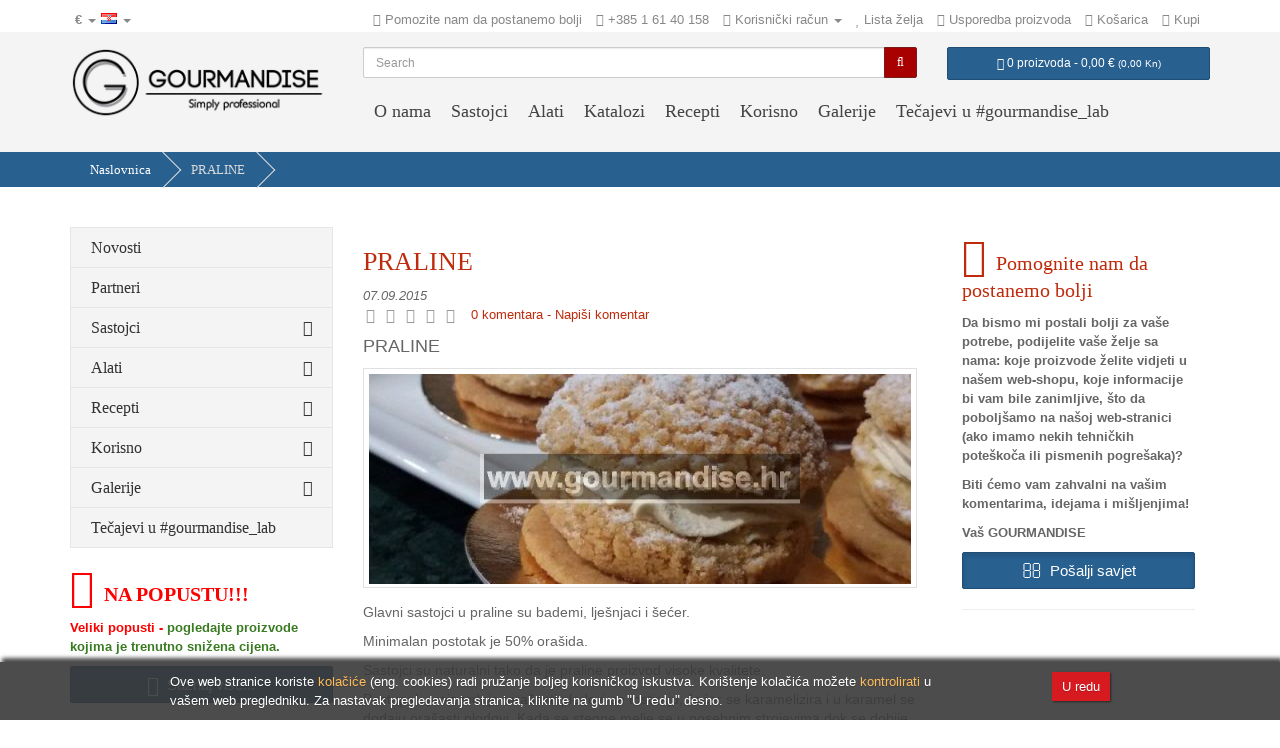

--- FILE ---
content_type: text/html; charset=utf-8
request_url: https://www.gourmandise.hr/259-praline
body_size: 9633
content:
<!DOCTYPE html>
<!--[if IE]><![endif]-->
<!--[if IE 8 ]><html dir="ltr" lang="hr" class="ie8"><![endif]-->
<!--[if IE 9 ]><html dir="ltr" lang="hr" class="ie9"><![endif]-->
<!--[if (gt IE 9)|!(IE)]><!-->
<html dir="ltr" lang="hr">
<!--<![endif]-->
<head>
<meta charset="utf-8">
<meta name="viewport" content="width=device-width, initial-scale=1"> 
<title>Praline</title>
<base href="https://www.gourmandise.hr/">
<meta name="description" content="PRALINE">
<link href="https://www.gourmandise.hr/259-praline" rel="canonical">
<link href="catalog/view/theme/gourmandise/stylesheet/style-p-v-43.css" rel="stylesheet">
<!--[if lt IE 9]>
<script src="catalog/view/javascript/html5shiv/html5shiv.min.js"></script>
<script src="catalog/view/javascript/html5shiv/html5shiv-printshiv.min.js"></script>
<script src="catalog/view/javascript/html5shiv/respond.min.js"></script> 
<![endif]-->
<!--[if IE 8]>
<style>
img{max-width: none !important;} </style>
<![endif]-->
<!--[if IEMobile]> <meta http-equiv="cleartype" content="on"> <![endif]--> 
<link rel="icon" href="https://www.gourmandise.hr/image/catalog/system/icons/icon.png">
<link rel="shortcut icon" href="image/catalog/system/icons/favicon.ico" type="image/x-icon">
<link rel="apple-touch-icon" href="image/catalog/system/icons/touch-icon.png">
<link rel="apple-touch-icon" href="image/catalog/system/icons/touch-icon-57x57.png" sizes="57x57">
<link rel="apple-touch-icon" href="image/catalog/system/icons/touch-icon-72x72.png" sizes="72x72">
<link rel="apple-touch-icon" href="image/catalog/system/icons/touch-icon-114x114.png" sizes="114x114">
<link rel="apple-touch-icon" href="image/catalog/system/icons/touch-icon-144x144.png" sizes="144x144"> 
<style>
div.form-group.fax{display: none}
</style>
</head>
<body class="product-product id-259">
<div id="fb-root"></div> 
<div id="wraper"> 
<nav id="top">
<div class="container">
<div class="nav pull-left top-links">
<form action="https://www.gourmandise.hr/index.php?route=common/currency/currency" method="post" enctype="multipart/form-data" id="currency">
<ul class="list-inline">
<li class="dropdown"><a href="" title="Euro" class="dropdown-toggle" data-toggle="dropdown">
<strong>€</strong>
<span class="hidden-xs hidden-sm hidden-md"></span> <span class="caret"></span></a> 
<ul class="dropdown-menu dropdown-menu-left">
<li><a href="EUR" rel="nofollow">
<strong>€</strong> Euro</a></li>
<li><a href="USD" rel="nofollow">
<strong>$</strong> US Dollar</a></li>
</ul>
</li> 
</ul>
<input type="hidden" name="code" value="" />
<input type="hidden" name="redirect" value="https://www.gourmandise.hr/259-praline" />
</form>
</div>
<div class="nav pull-left top-links">
<form action="https://www.gourmandise.hr/index.php?route=common/language/language" method="post" enctype="multipart/form-data" id="language">
<ul class="list-inline">
<li class="dropdown">
<a href="" title="Hrvatski" class="dropdown-toggle" data-toggle="dropdown"> 
<span class="lang-flag flag-hr">hr</span> <span class="caret"></span>
</a>
<ul class="dropdown-menu dropdown-menu-left">
<li><a href="hr" rel="nofollow"> 
<span class="lang-flag flag-hr" title="Hrvatski">hr</span> 
Hrvatski </a>
</li>
<li><a href="en" rel="nofollow"> 
<span class="lang-flag flag-en" title="English">en</span> 
English </a>
</li>
</ul>
</li> 
</ul>
<input type="hidden" name="code" value="" />
<input type="hidden" name="redirect" value="https://www.gourmandise.hr/259-praline" />
</form>
</div>
<div class="nav pull-right top-links">
<ul class="list-inline">
<li class="hidden-xs">
<a href="https://www.gourmandise.hr/index.php?route=information/inquiry" title="Pomozite nam da postanemo bolji">
<span class="fa fa-life-ring"></span>
<span class="hidden-xs hidden-sm hidden-md">
Pomozite nam da postanemo bolji </span>
</a>
</li>
<li>
<a href="https://www.gourmandise.hr/index.php?route=information/contact" title="Kontakt">
<span class="fa fa-phone"></span>
<span class="hidden-xs hidden-sm hidden-md">
+385 1 61 40 158 </span>
</a> 
</li> 
<li class="dropdown">
<a href="" title="Korisnički račun" class="dropdown-toggle" data-toggle="dropdown">
<span class="fa fa-user"></span> 
<span class="hidden-xs hidden-sm hidden-md">Korisnički račun</span> <span class="caret"></span>
</a>
<ul class="dropdown-menu dropdown-menu-left lefttoright">
<li><a href="https://www.gourmandise.hr/index.php?route=account/register">Registracija</a></li>
<li><a href="https://www.gourmandise.hr/index.php?route=account/login">Login</a></li>
<li><a href="https://www.gourmandise.hr/index.php?route=account/forgotten">Zaboravljena lozinka</a></li>
</ul>
</li>
<li><a href="https://www.gourmandise.hr/index.php?route=account/wishlist" title="Lista želja">
<span class="fa fa-heart"></span> <span class="hidden-xs hidden-sm hidden-md" id="wishlist-total">Lista želja</span></a></li>
<li><a href="https://www.gourmandise.hr/index.php?route=product/compare" title="Usporedba proizvoda">
<span class="fa fa-exchange"></span> <span class="hidden-xs hidden-sm hidden-md" id="compare-total">Usporedba proizvoda</span></a></li>
<li><a href="https://www.gourmandise.hr/index.php?route=checkout/cart" title="Košarica">
<span class="fa fa-shopping-cart"></span> <span class="hidden-xs hidden-sm hidden-md">Košarica</span></a></li>
<li><a href="https://www.gourmandise.hr/index.php?route=checkout/checkout" title="Kupi">
<span class="fa fa-share"></span> <span class="hidden-xs hidden-sm hidden-md">Kupi</span></a></li>
</ul>
</div>
</div>
</nav>
<header id="header">
<div class="container">
<div class="row">
<div class="col-sm-3 hidden-xs">
<div id="logo">
<a href="https://www.gourmandise.hr/index.php?route=common/home#top">
<img class="img-responsive" 
src="https://www.gourmandise.hr/image/catalog/system/logo/gourmandise-logo2-275.png" 
title="GOURMANDISE" 
alt="Logo GOURMANDISE" 
/>
</a>
</div>
</div>
<div class="col-sm-9">
<div class="row">
<div class="col-sm-8">
<div id="search" class="input-group">
<input type="text" name="search" value="" placeholder="Search" class="form-control" />
<span class="input-group-btn">
<button type="button" class="btn btn-danger"><span class="fa fa-search"></span></button>
</span>
</div>
</div> 
<div class="col-sm-4">
<div id="cart" class="btn-group btn-block">
<button type="button" 
data-toggle="dropdown" 
data-loading-text="Povezivanje..." 
class="btn btn-primary btn-block dropdown-toggle">
<span class="fa fa-shopping-cart"></span> 
<span id="cart-total">0 proizvoda - 0,00 € <small>(<span class=''>0,00 Kn</span>)</small></span>
</button>
<ul class="dropdown-menu pull-right">
<li style="text-align: center;">
<p><span class="fa fa-shopping-cart fa-3x"></span></p>
<p>Vaša košarica je prazna!</p> 
</li>
</ul>
</div>
</div>
</div>
<div class="row">
<div class="col-sm-12">
<nav id="menu" class="navbar">
<div class="navbar-header">
<span id="category" class="visible-xs"><a href="https://www.gourmandise.hr/index.php?route=common/home#top">GOURMANDISE</a></span>
<button type="button" class="btn btn-navbar navbar-toggle" data-toggle="collapse" data-target=".navbar-ex1-collapse"><span class="fa fa-bars"></span></button>
</div>
<div class="collapse navbar-collapse navbar-ex1-collapse">
<ul class="nav navbar-nav">
<li class="dropdown">
<a href="https://www.gourmandise.hr/o-nama" class="dropdown-toggle" data-toggle="dropdown">O nama</a>
<ul class="dropdown-menu multi-level"> <li class="visible-xs"><a href="https://www.gourmandise.hr/o-nama">O nama</a></li> <li><a href="https://www.gourmandise.hr/novosti">Novosti</a></li>
<li><a href="https://www.gourmandise.hr/zasto-mi">Zašto mi</a></li>
<li><a href="https://www.gourmandise.hr/nasi-partneri">Partneri</a></li>
<li><a href="https://www.gourmandise.hr/gdje-kupovati">Kako kupovati i kako platiti</a></li>
<li><a href="https://www.gourmandise.hr/index.php?route=information/contact">Kontakt</a></li>
</ul>
</li>
<li class="dropdown">
<a href="https://www.gourmandise.hr/sastojci" class="dropdown-toggle" data-toggle="dropdown">Sastojci</a>
<ul class="dropdown-menu multi-level"> <li class="visible-xs"><a href="https://www.gourmandise.hr/sastojci">Sastojci - sve</a></li> <li><a href="https://www.gourmandise.hr/sastojci/praline">PRALINE I PASTE</a></li>
<li><a href="https://www.gourmandise.hr/sastojci/c5-cokolada-i-kakao-proizvodi">ČOKOLADA I KAKAO PROIZVODI</a></li>
<li><a href="https://www.gourmandise.hr/sastojci/prirodni-ekstrakti-i-arome">PRIRODNI EKSTRAKTI I AROME</a></li>
<li><a href="https://www.gourmandise.hr/sastojci/laboratorijski-proizvodi">LABORATORIJSKI PROIZVODI</a></li>
<li><a href="https://www.gourmandise.hr/sastojci/bademi-i-drugi-sastojci">ORAŠASTI PROIZVODI</a></li>
<li><a href="https://www.gourmandise.hr/sastojci/voce">VOĆE I VOĆNI PROIZVODI</a></li>
<li><a href="https://www.gourmandise.hr/sastojci/fondants-i-glazure">FONDANTS I GLAZURE</a></li>
<li><a href="https://www.gourmandise.hr/sastojci/seceri">KARAMELA</a></li>
<li><a href="https://www.gourmandise.hr/sastojci/dekor">DEKORIRANJE</a></li>
<li><a href="https://www.gourmandise.hr/sastojci/bojila">BOJILA</a></li>
<li><a href="https://www.gourmandise.hr/sastojci/c46-ostalo">OSTALO</a></li>
<li><a href="https://www.gourmandise.hr/sastojci/core">Sastojci - ostalo</a></li>
</ul>
</li>
<li class="dropdown">
<a href="https://www.gourmandise.hr/alati" class="dropdown-toggle" data-toggle="dropdown">Alati</a>
<ul class="dropdown-menu multi-level"> <li class="visible-xs"><a href="https://www.gourmandise.hr/alati">Alati - sve</a></li> <li><a href="https://www.gourmandise.hr/alati/c79-bozic">BOŽIĆ</a></li>
<li class="dropdown-submenu"> 
<a tabindex="-1" href="https://www.gourmandise.hr/alati/kalupi" class="dropdown-toggle" data-toggle="dropdown">KALUPI</a>
<ul class="dropdown-menu">
<li><a tabindex="-1" href="https://www.gourmandise.hr/alati/kalupi/polikarbonatni-kalupi">POLIKARBONATNI KALUPI</a></li>
<li><a tabindex="-1" href="https://www.gourmandise.hr/alati/kalupi/c70-ostalo">OSTALO</a></li>
<li><a tabindex="-1" href="https://www.gourmandise.hr/alati/kalupi/c20-silikonski-kalupi">SILIKONSKI KALUPI</a></li>
<li><a tabindex="-1" href="https://www.gourmandise.hr/alati/kalupi/core">KALUPI - ostalo</a></li>
</ul>
</li>
<li class="dropdown-submenu"> 
<a tabindex="-1" href="https://www.gourmandise.hr/alati/nastavci-za-slasticarske-vrecice" class="dropdown-toggle" data-toggle="dropdown">NASTAVCI ZA SLASTIČARSKE VREĆICE I REZAČI</a>
<ul class="dropdown-menu">
<li><a tabindex="-1" href="https://www.gourmandise.hr/alati/nastavci-za-slasticarske-vrecice/c74-nastavci-za-slasticarske-vrecice">NASTAVCI ZA SLASTIČARSKE VREĆICE</a></li>
<li><a tabindex="-1" href="https://www.gourmandise.hr/alati/nastavci-za-slasticarske-vrecice/rezaci">REZAČI</a></li>
<li><a tabindex="-1" href="https://www.gourmandise.hr/alati/nastavci-za-slasticarske-vrecice/core">NASTAVCI ZA SLASTIČARSKE VREĆICE I REZAČI - ostalo</a></li>
</ul>
</li>
<li><a href="https://www.gourmandise.hr/alati/nozevi">NOŽEVI</a></li>
<li class="dropdown-submenu"> 
<a tabindex="-1" href="https://www.gourmandise.hr/alati/obruci-okviri" class="dropdown-toggle" data-toggle="dropdown">OBRUČI / OKVIRI</a>
<ul class="dropdown-menu">
<li><a tabindex="-1" href="https://www.gourmandise.hr/alati/obruci-okviri/tarte-pite">TARTE (PITE)</a></li>
<li><a tabindex="-1" href="https://www.gourmandise.hr/alati/obruci-okviri/torte-mousse-entremets">TORTE / MOUSSE / ENTREMETS</a></li>
<li><a tabindex="-1" href="https://www.gourmandise.hr/alati/obruci-okviri/core">OBRUČI / OKVIRI - ostalo</a></li>
</ul>
</li>
<li class="dropdown-submenu"> 
<a tabindex="-1" href="https://www.gourmandise.hr/alati/pekarske-plehovi" class="dropdown-toggle" data-toggle="dropdown">PEKARSKI PLEHOVI I REŠETKE</a>
<ul class="dropdown-menu">
<li><a tabindex="-1" href="https://www.gourmandise.hr/alati/pekarske-plehovi/c60-pekarske-plehovi">PEKARSKI PLEHOVI</a></li>
<li><a tabindex="-1" href="https://www.gourmandise.hr/alati/pekarske-plehovi/resetke">REŠETKE</a></li>
</ul>
</li>
<li><a href="https://www.gourmandise.hr/alati/pjenjace">PJENJAČE</a></li>
<li><a href="https://www.gourmandise.hr/alati/slasticarske-vrecice">SLASTIČARSKE VREĆICE</a></li>
<li><a href="https://www.gourmandise.hr/alati/sve-za-makarons">SVE ZA MAKARONS</a></li>
<li><a href="https://www.gourmandise.hr/alati/sve-za-rad-s-cokoladon">SVE ZA RAD S ČOKOLADOM</a></li>
<li><a href="https://www.gourmandise.hr/alati/sve-za-sladoled">SVE ZA SLADOLED</a></li>
<li><a href="https://www.gourmandise.hr/alati/tave">TAVE</a></li>
<li><a href="https://www.gourmandise.hr/alati/zdjele-za-mjesanje">ZDJELE ZA MJEŠANJE</a></li>
<li><a href="https://www.gourmandise.hr/alati/dekoriranje-torti">DEKORIRANJE TORTI</a></li>
<li><a href="https://www.gourmandise.hr/alati/silikonske-podloge">SILIKONSKE PODLOGE</a></li>
<li><a href="https://www.gourmandise.hr/alati/potrosni-materijali">POTROŠNI MATERIJALI</a></li>
<li><a href="https://www.gourmandise.hr/alati/termometri">TERMOMETRI</a></li>
<li><a href="https://www.gourmandise.hr/alati/spatule">ŠPATULE</a></li>
<li><a href="https://www.gourmandise.hr/alati/ostalo">OSTALO</a></li>
<li><a href="https://www.gourmandise.hr/alati/core">Alati - ostalo</a></li>
</ul>
</li>
<li><a href="https://www.gourmandise.hr/i18-katalozi">Katalozi</a></li>
<li class="dropdown">
<a href="https://www.gourmandise.hr/recepti" class="dropdown-toggle" data-toggle="dropdown">Recepti</a>
<ul class="dropdown-menu multi-level"> <li class="visible-xs"><a href="https://www.gourmandise.hr/recepti">Recepti - sve</a></li> <li><a href="https://www.gourmandise.hr/recepti/cheesecake-ovi">Cheesecake-ovi</a></li>
<li><a href="https://www.gourmandise.hr/recepti/deserti-u-casama">Deserti u čašama</a></li>
<li><a href="https://www.gourmandise.hr/recepti/keksi">Keksi</a></li>
<li><a href="https://www.gourmandise.hr/recepti/buches">Bûches</a></li>
<li><a href="https://www.gourmandise.hr/recepti/confiserie-amp-chocolaterie">Confiserie &amp; chocolaterie</a></li>
<li><a href="https://www.gourmandise.hr/recepti/eclairs-and-choux">Eclairs and choux</a></li>
<li><a href="https://www.gourmandise.hr/recepti/entremets">Entremets / torte</a></li>
<li><a href="https://www.gourmandise.hr/recepti/decor">DECOR</a></li>
<li><a href="https://www.gourmandise.hr/recepti/sladoledi">Sladoledi</a></li>
<li><a href="https://www.gourmandise.hr/recepti/recept-makarons">Makarons</a></li>
<li><a href="https://www.gourmandise.hr/recepti/bozic">Božić</a></li>
<li><a href="https://www.gourmandise.hr/recepti/petits-fours">Petits fours</a></li>
<li><a href="https://www.gourmandise.hr/recepti/mali-kolaci">Mali kolači</a></li>
<li><a href="https://www.gourmandise.hr/recepti/tartovi">Tartovi</a></li>
<li><a href="https://www.gourmandise.hr/recepti/core">Recepti - ostalo</a></li>
</ul>
</li>
<li class="dropdown">
<a href="https://www.gourmandise.hr/korisno" class="dropdown-toggle" data-toggle="dropdown">Korisno</a>
<ul class="dropdown-menu multi-level"> <li class="visible-xs"><a href="https://www.gourmandise.hr/korisno">Korisno - sve</a></li> <li><a href="https://www.gourmandise.hr/korisno/arome-i-ekstrakti">Arome i ekstrakti</a></li>
<li><a href="https://www.gourmandise.hr/korisno/cokolada-i-kakao-proizvodi">ČOKOLADA I KAKAO PROIZVODI</a></li>
<li><a href="https://www.gourmandise.hr/korisno/c42-seceri">SAVJETI</a></li>
<li><a href="https://www.gourmandise.hr/korisno/c62-ostalo">Ostalo</a></li>
</ul>
</li>
<li class="dropdown">
<a href="https://www.gourmandise.hr/galerije" class="dropdown-toggle" data-toggle="dropdown">Galerije</a>
<ul class="dropdown-menu multi-level"> <li class="visible-xs"><a href="https://www.gourmandise.hr/galerije">Galerije - sve</a></li> <li><a href="https://www.gourmandise.hr/galerije/fotografije">Fotografije</a></li>
<li><a href="https://www.gourmandise.hr/galerije/video">Video</a></li>
</ul>
</li>
<li><a href="https://www.gourmandise.hr/gourmandise-lab">Tečajevi u #gourmandise_lab</a></li>
</ul>
</div>
</nav>
</div>
</div>
</div>
</div>
</div>
</header>
<div class="putanja">
<div class="container">
<ul class="breadcrumb">
<li><a href="https://www.gourmandise.hr/index.php?route=common/home#top">Naslovnica</a></li><li>PRALINE</li> </ul>
</div>
</div>
<div class="container container-main container-blog">
<div class="row">
<div id="column-left" class="col-sm-3 hidden-xs">
<div class="mod-category">
<div class="list-group">
<a href="https://www.gourmandise.hr/novosti" class="list-group-item " title="Novosti" >
<div style="display: table; width: 100%;">
<div style="display: table-cell; width: 65%; vertical-align: middle; text-align: left; padding-left: 0; ">
Novosti </div>
<div style="display: table-cell; width: 5%; vertical-align: middle; text-align: left;">
&nbsp; </div> 
</div>
</a>
<a href="https://www.gourmandise.hr/nasi-partneri" class="list-group-item " title="Partneri" >
<div style="display: table; width: 100%;">
<div style="display: table-cell; width: 65%; vertical-align: middle; text-align: left; padding-left: 0; ">
Partneri </div>
<div style="display: table-cell; width: 5%; vertical-align: middle; text-align: left;">
&nbsp; </div> 
</div>
</a>
<a href="https://www.gourmandise.hr/sastojci" class="list-group-item " title="Sastojci" >
<div style="display: table; width: 100%;">
<div style="display: table-cell; width: 65%; vertical-align: middle; text-align: left; padding-left: 0; ">
Sastojci </div>
<div style="display: table-cell; width: 5%; vertical-align: middle; text-align: left;">
<span class="fa fa-caret-right"></span> </div> 
</div>
</a>
<a href="https://www.gourmandise.hr/alati" class="list-group-item " title="Alati" >
<div style="display: table; width: 100%;">
<div style="display: table-cell; width: 65%; vertical-align: middle; text-align: left; padding-left: 0; ">
Alati </div>
<div style="display: table-cell; width: 5%; vertical-align: middle; text-align: left;">
<span class="fa fa-caret-right"></span> </div> 
</div>
</a>
<a href="https://www.gourmandise.hr/recepti" class="list-group-item " title="Recepti" >
<div style="display: table; width: 100%;">
<div style="display: table-cell; width: 65%; vertical-align: middle; text-align: left; padding-left: 0; ">
Recepti </div>
<div style="display: table-cell; width: 5%; vertical-align: middle; text-align: left;">
<span class="fa fa-caret-right"></span> </div> 
</div>
</a>
<a href="https://www.gourmandise.hr/korisno" class="list-group-item " title="Korisno" >
<div style="display: table; width: 100%;">
<div style="display: table-cell; width: 65%; vertical-align: middle; text-align: left; padding-left: 0; ">
Korisno </div>
<div style="display: table-cell; width: 5%; vertical-align: middle; text-align: left;">
<span class="fa fa-caret-right"></span> </div> 
</div>
</a>
<a href="https://www.gourmandise.hr/galerije" class="list-group-item " title="Galerije" >
<div style="display: table; width: 100%;">
<div style="display: table-cell; width: 65%; vertical-align: middle; text-align: left; padding-left: 0; ">
Galerije </div>
<div style="display: table-cell; width: 5%; vertical-align: middle; text-align: left;">
<span class="fa fa-caret-right"></span> </div> 
</div>
</a>
<a href="https://www.gourmandise.hr/gourmandise-lab" class="list-group-item " title="Tečajevi u #gourmandise_lab" >
<div style="display: table; width: 100%;">
<div style="display: table-cell; width: 65%; vertical-align: middle; text-align: left; padding-left: 0; ">
Tečajevi u #gourmandise_lab </div>
<div style="display: table-cell; width: 5%; vertical-align: middle; text-align: left;">
&nbsp; </div> 
</div>
</a>
</div>
</div>
<div>
<h2 class="plavo" style="line-height: 1;"><span class="fa fa-tags fa-2x" style="color: rgb(255, 0, 0);"></span><font color="#ff0000">&nbsp; <strong>NA POPUSTU</strong></font><strong style="color: rgb(255, 0, 0); font-family: inherit;">!!!</strong></h2><p><strong style=""><font color="#ff0000">Veliki popusti - </font><font color="#397b21">pogledajte proizvode kojima je trenutno snižena cijena.</font></strong></p><p><a href="https://www.gourmandise.hr/index.php?route=product/special" class="btn btn-primary btn-lg btn-block active" role="button" title="Pogledaj proizvode na akciji"> <span class="fa fa-tags fa-lg"></span>&nbsp; Saznaj više...</a></p><hr></div>
<div>
<h2 class="plavo"><span class="fa fa-gift fa-2x"></span>&nbsp; Poklon bon</h2><p><span style="font-size: 18px;">Želite razveseliti nekoga, a niste sigurni što mu pokloniti ??!</span></p><p><span style="font-size: 21px;"><a href="https://www.gourmandise.hr/index.php?route=account/voucher" title="Kupi poklon bon">Kupite mu poklon-bon !</a></span></p><p>Poklon bon idealan je način darivanja, bez obzira radi li se o privatnoj ili poslovnoj prilici.</p><p>Poklon bon će obradovati svakoga i <strong>uvijek će biti iskorišten</strong>.</p> <p>Poklon bon predstavlja savršen poklon kada niste sigurni koja je najbolja vrsta poklona za osobu kojoj kupujete ili joj želite dati<strong> punu mogućnost izbora</strong>. </p><p><a href="https://www.gourmandise.hr/index.php?route=account/voucher" class="btn btn-primary btn-lg btn-block active" role="button" title="Kupi poklon bon"> <span class="fa fa-gift fa-lg"></span>&nbsp; Kupi poklon bon!</a></p><p></p><hr></div>
</div>
<div id="content" class="col-sm-9">
<div id="content-top">
</div>
<div class="row">
<div class="col-sm-8">
<div class="page-header">
<h1>PRALINE</h1>
<p class="blog-meta">
07.09.2015 </p>
<div class="rating clearfix"></div>
<div class="rating clearfix">
<div class="social-buttons pull-right">
<div class="fb-like"
data-href="https://www.gourmandise.hr/259-praline"
data-layout="button_count"
data-action="like"
data-show-faces="false"
data-share="true"></div>
</div>
<p>
<span class="pull-left">
<span class="fa fa-stack"><span class="fa fa-star-o fa-stack-1x"></span></span>
<span class="fa fa-stack"><span class="fa fa-star-o fa-stack-1x"></span></span>
<span class="fa fa-stack"><span class="fa fa-star-o fa-stack-1x"></span></span>
<span class="fa fa-stack"><span class="fa fa-star-o fa-stack-1x"></span></span>
<span class="fa fa-stack"><span class="fa fa-star-o fa-stack-1x"></span></span>
&nbsp;
<a href="/259-praline#blog-review">0 komentara - Napiši komentar</a>
</span>
&nbsp;
</p>
</div>
<p class="lead">PRALINE</p>
</div>
<div class="img-intro-none">
<div id="img-intro-wrapper">
<a class="zoom-image" href="https://www.gourmandise.hr/image/cache/catalog/proizvodi/dgf/20141223_175316-0-800x600.jpg" title="Galerija: PRALINE">
<img id="blog-image"
src="https://www.gourmandise.hr/image/cache/catalog/proizvodi/dgf/20141223_175316-0-500x375.jpg"
data-src="https://www.gourmandise.hr/image/cache/catalog/proizvodi/dgf/20141223_175316-0-800x600.jpg"
title="PRALINE"
alt="PRALINE"
/>
</a>
</div>
</div>
<div class="blog-text">
<p>Glavni sastojci u praline su bademi, lješnjaci i šećer.</p> <p>Minimalan postotak je 50% orašida.</p> <p>Sastojci su naturalni tako da je praline proizvod visoke kvalitete.</p> <p>Postupak proizvodnje: orašasti plodovi se tostiraju, šećer se karamelizira i u karamel se dodaju orašasti plodovi. Kada se stegne melje se u posebnim strojevima dok se dobije kremasta pasta. Kod izrade praline kod kuće blender najčešće strada jer nema dovoljnu jačinu za razliku od velikih aparata.</p> <p>Koristi se u pripremi torti, mousseva, krema, punjenja za praline i sl.</p> <p>U našoj ponudi pronaći ćete nekoliko vrsta praline, sve su proizvod našeg partnera DGF-a.</p> <p><b>Naša ponuda:</b></p> <p>1)&nbsp;&nbsp; Praline od badema 60% <b><a target="_blank" href="https://www.gourmandise.hr/sastojci/praline/badem">Praliné à l'Ancienne DGF Royal</a></b><a target="_blank" href="https://www.gourmandise.hr/sastojci/praline/badem">&nbsp;</a></p> <p>(sadrži prirodne sastojke, ne sadrži bojila i konzervanse, divan okus karameliziranih badema)</p><p><br></p><p> </p><p>2)&nbsp;&nbsp; <b><a target="_blank" href="https://www.gourmandise.hr/sastojci/praline/praline-badem-ljesnjak">Praline od badema (30%) i lješnjaka (30%)</a></b></p> <p>(sadrži prirodne sastojke, ne sadrži bojila i konzervanse)</p><p><br></p><p> </p><p>3)&nbsp;&nbsp; <b><a target="_blank" href="https://www.gourmandise.hr/sastojci/praline/praline-royaltine">Praline Royaltine</a></b> – mliječna čokolada i praline punjeni s lomljenim keksima </p> <p>(sadrži 63% praline, 25% drobljenih keksa, 12% mliječne čokolde) </p><p><br></p><p>4) <b><a target="_blank" href="https://www.gourmandise.hr/sastojci/praline/praline-od-badema-i-ljesnjaka-grand-confiseur-1-kg">Praline od badema i lješnjaka Grand Confiseur</a></b> (sadrži 25% badema i 25% lješnjaka) </p> </div>
<div class="clearfix"></div>
<div id="blog-galery" data-columns>
<div class="grid-item">
<a class="zoom-image" href="https://www.gourmandise.hr/image/cache/catalog/proizvodi/dgf/20141223_175316-0-800x600.jpg" title="Galerija: PRALINE">
<img class="img-thumbnail" 
src="https://www.gourmandise.hr/image/cache/catalog/proizvodi/dgf/20141223_175316-0-66x50.jpg" 
data-src="https://www.gourmandise.hr/image/cache/catalog/proizvodi/dgf/20141223_175316-0-500x375.jpg"
alt="Galerija: PRALINE" />
</a>
</div>
<div class="grid-item">
<a class="zoom-image" href="https://www.gourmandise.hr/image/cache/no-image-0-800x600.png" title="Galerija: PRALINE">
<img class="img-thumbnail" 
src="https://www.gourmandise.hr/image/cache/no-image-0-66x50.png" 
data-src="https://www.gourmandise.hr/image/cache/no-image-0-500x375.png"
alt="Galerija: PRALINE" />
</a>
</div>
<div class="grid-item">
<a class="zoom-image" href="https://www.gourmandise.hr/image/cache/no-image-0-800x600.png" title="Galerija: PRALINE">
<img class="img-thumbnail" 
src="https://www.gourmandise.hr/image/cache/no-image-0-66x50.png" 
data-src="https://www.gourmandise.hr/image/cache/no-image-0-500x375.png"
alt="Galerija: PRALINE" />
</a>
</div>
<div class="grid-item">
<a class="zoom-image" href="https://www.gourmandise.hr/image/cache/no-image-0-800x600.png" title="Galerija: PRALINE">
<img class="img-thumbnail" 
src="https://www.gourmandise.hr/image/cache/no-image-0-66x50.png" 
data-src="https://www.gourmandise.hr/image/cache/no-image-0-500x375.png"
alt="Galerija: PRALINE" />
</a>
</div>
<div class="grid-item">
<a class="zoom-image" href="https://www.gourmandise.hr/image/cache/catalog/proizvodi/dgf/praline-chocolate.royaltine-6kg-tub-0-800x600.jpg" title="Galerija: PRALINE">
<img class="img-thumbnail" 
src="https://www.gourmandise.hr/image/cache/catalog/proizvodi/dgf/praline-chocolate.royaltine-6kg-tub-0-66x50.jpg" 
data-src="https://www.gourmandise.hr/image/cache/catalog/proizvodi/dgf/praline-chocolate.royaltine-6kg-tub-0-500x375.jpg"
alt="Galerija: PRALINE" />
</a>
</div>
<div class="grid-item">
<a class="zoom-image" href="https://www.gourmandise.hr/image/cache/catalog/proizvodi/dgf/20141223_175309-0-800x600.jpg" title="Galerija: PRALINE">
<img class="img-thumbnail" 
src="https://www.gourmandise.hr/image/cache/catalog/proizvodi/dgf/20141223_175309-0-66x50.jpg" 
data-src="https://www.gourmandise.hr/image/cache/catalog/proizvodi/dgf/20141223_175309-0-500x375.jpg"
alt="Galerija: PRALINE" />
</a>
</div>
</div>
<div class="clearfix"></div>
<div class="clearfix"><br></div>
<div class="social-buttons">
<div class="fb-like"
data-href="https://www.gourmandise.hr/259-praline"
data-layout="button_count"
data-action="like"
data-show-faces="false"
data-share="true"></div>
</div>
<div class="clearfix"></div>
<hr />
<h3 id="blog-review">Komentari korisnika (0)</h3>
<form class="form-horizontal">
<div id="review"></div>
<div class="no-print">
<h2>Napiši komentar</h2>
<div class="form-group required">
<div class="col-sm-12">
<label class="control-label" for="input-name">Tvoje ime</label>
<input type="text" name="name" value="" id="input-name" class="form-control" />
</div>
</div>
<div class="form-group required">
<div class="col-sm-12">
<label class="control-label" for="input-review">Tvoje mišljenje / komentar</label>
<textarea name="text" rows="5" id="input-review" class="form-control"></textarea>
</div>
</div>
<div class="form-group required">
<div class="col-sm-12">
<label class="control-label">Ocjena sadržaja: &nbsp;</label>
&nbsp;&nbsp;&nbsp; Loše&nbsp;
<input type="radio" name="rating" value="1" />
&nbsp;
<input type="radio" name="rating" value="2" />
&nbsp;
<input type="radio" name="rating" value="3" />
&nbsp;
<input type="radio" name="rating" value="4" />
&nbsp;
<input type="radio" name="rating" value="5" />
&nbsp;Dobro</div>
</div>
<div class="form-group required">
<div class="col-sm-12">
<label class="control-label" for="input-captcha">Upišite sigurnosni kod sa slike</label>
<input type="text" name="captcha" value="" id="input-captcha" class="form-control" />
</div>
</div>
<div class="form-group">
<div class="col-sm-12"> <img src="index.php?route=tool/captchacool" alt="" id="captcha" /> </div>
</div>
<div class="buttons">
<div class="pull-right">
<button type="button" id="button-review" data-loading-text="Povezivanje..." class="btn btn-primary">Nastavi</button>
</div>
</div>
</div>
</form>
<div class="clearfix"></div>
</div>
<div class="col-sm-4">
<div id="product_col_right" style="margin-top: 30px; padding: 0 15px;">
<div id="column-right" class="">
<div>
<h2><span class="fa fa-life-ring fa-2x"></span>&nbsp; <a href="https://www.gourmandise.hr/index.php?route=information/inquiry">Pomognite nam da postanemo bolji</a></h2> <p><strong>Da bismo mi postali bolji za vaše potrebe, podijelite vaše želje sa nama: koje proizvode želite vidjeti u našem web-shopu, koje informacije bi vam bile zanimljive, što da poboljšamo na našoj web-stranici (ako imamo nekih tehničkih poteškoča ili pismenih pogrešaka)?</strong></p> <p><strong>Biti ćemo vam zahvalni&nbsp;na vašim komentarima, idejama i mišljenjima!</strong></p> <p><strong>Vaš GOURMANDISE</strong></p><p><a href="https://www.gourmandise.hr/index.php?route=information/inquiry" class="btn btn-primary btn-lg btn-block active" role="button" title="Pošalji savjet"> <span class="fa fa-envelope-o fa-lg"></span>&nbsp; Pošalji savjet</a></p><hr></div>
<div>
<div id="fb-like-box-wrapper"> 
<div class="fb-page" data-href="https://www.facebook.com/gourmandisehrvatska" data-height="170" data-small-header="true" data-adapt-container-width="true" data-hide-cover="false" data-show-facepile="true" data-show-posts="false"></div>
</div></div>
</div>
</div>
</div>
</div>
<div class="clearfix">
<a class="btn btn-default btn-xs" style="margin-top:30px;" href="javascript:window.history.back();"><span class="fa fa-caret-left"></span>&nbsp; Nazad</a>
</div>
<div id="content-bottom">
</div>
</div>
</div>
</div>
<script>
var timerLoadjQuery = setInterval( ucitanjQuery, 300);
function ucitanjQuery() {
if(window.jQuery){
$('#img-intro-wrapper, #blog-galery, #blog-galery3, #blog-galery4').magnificPopup({
delegate: 'a',
type: 'image',
gallery:{
enabled:true
},
mainClass: 'mfp-with-zoom',
overflowY: 'scroll',
zoom: {
enabled: true,
duration: 300,
easing: 'ease-in-out'
}/*,
callbacks: {
buildControls: function() {
// re-appends controls inside the main container
this.contentContainer.append(this.arrowLeft.add(this.arrowRight));
}
}*/
});
$('select[name=\'recurring_id\'], input[name="quantity"]').change(function(){
$.ajax({
url: 'index.php?route=product/product/getRecurringDescription',
type: 'post',
data: $('input[name=\'product_id\'], input[name=\'quantity\'], select[name=\'recurring_id\']'),
dataType: 'json',
beforeSend: function() {
$('#recurring-description').html('');
},
success: function(json) {
$('.alert, .text-danger').remove();
if (json['success']) {
$('#recurring-description').html(json['success']);
}
}
});
});
$(function () {
$('.date').datetimepicker({
format: 'YYYY-MM-DD',
locale: "hr"
});
$('.time').datetimepicker({
format: 'HH:mm:ss',
locale: "hr"
});
$('.datetime').datetimepicker({
format: 'YYYY-MM-DD HH:mm:ss',
locale: "hr"
});
});
$('button[id^=\'button-upload\']').on('click', function() {
var node = this;
$('#form-upload').remove();
$('body').prepend('<form enctype="multipart/form-data" id="form-upload" style="display: none;"><input type="file" name="file" /></form>');
$('#form-upload input[name=\'file\']').trigger('click');
timer = setInterval(function() {
if ($('#form-upload input[name=\'file\']').val() != '') {
clearInterval(timer);
$.ajax({
url: 'index.php?route=tool/upload',
type: 'post',
dataType: 'json',
data: new FormData($('#form-upload')[0]),
cache: false,
contentType: false,
processData: false,
beforeSend: function() {
$(node).button('loading');
},
complete: function() {
$(node).button('reset');
},
success: function(json) {
$('.text-danger').remove();
if (json['error']) {
$(node).parent().find('input').after('<div class="text-danger">' + json['error'] + '</div>');
}
if (json['success']) {
alert(json['success']);
$(node).parent().find('input').attr('value', json['code']);
}
},
error: function(xhr, ajaxOptions, thrownError) {
alert(thrownError + "\r\n" + xhr.statusText + "\r\n" + xhr.responseText);
}
});
}
}, 500);
});
$('#review').delegate('.pagination a', 'click', function(e) {
e.preventDefault();
$('#review').fadeOut('slow');
$('#review').load(this.href);
$('#review').fadeIn('slow');
});
$('#review').load('index.php?route=product/product/review&product_id=259');
$('#button-review').on('click', function() {
$.ajax({
url: 'index.php?route=product/product/write&product_id=259',
type: 'post',
dataType: 'json',
data: 'name=' + encodeURIComponent($('input[name=\'name\']').val()) + '&text=' + encodeURIComponent($('textarea[name=\'text\']').val()) + '&rating=' + encodeURIComponent($('input[name=\'rating\']:checked').val() ? $('input[name=\'rating\']:checked').val() : '') + '&captcha=' + encodeURIComponent($('input[name=\'captcha\']').val()),
beforeSend: function() {
$('#button-review').button('loading');
},
complete: function() {
$('#button-review').button('reset');
$('#captcha').attr('src', 'index.php?route=tool/captchacool#'+new Date().getTime());
$('input[name=\'captcha\']').val('');
},
success: function(json) {
$('.alert-success, .alert-danger').remove();
if (json['error']) {
$('#review').after('<div class="alert alert-danger"><span class="fa fa-exclamation-circle"></span> ' + json['error'] + '</div>');
}
if (json['success']) {
$('#review').after('<div class="alert alert-success"><span class="fa fa-check-circle"></span> ' + json['success'] + '</div>');
$('input[name=\'name\']').val('');
$('textarea[name=\'text\']').val('');
$('input[name=\'rating\']:checked').prop('checked', false);
$('input[name=\'captcha\']').val('');
}
} });
});
// Galerija slika:
var ztype = "inner";
var scroll = false;
var cursor = "move"; //"zoom-in";
/*if( $(document).width() > 480 ) {
ztype = "lens";
}*/
if( $(document).width() > 768 ) {
ztype = "window";
cursor = "move";
scroll = true;
}
var pomak = 3;
var wwidth = $("div.podloga").width() + 55;
var wheight = $("#glavna-slika").height();
if( wwidth < 100 )
wwidth = 300;
if( wheight < 100 )
wheight = 300;
$("#glavna-slika").elevateZoom({
gallery:'image-additional' ,
zoomType: ztype, //lens, window, inner
responsive: true,
cursor: cursor,
lensSize: 100,
zoomWindowFadeIn: 300,
zoomWindowFadeOut: 500,
lensFadeIn: 500,
lensFadeOut: 750,
borderSize: 2,
easing : false,
scrollZoom : scroll,
zoomWindowHeight: wheight,
zoomWindowWidth: wwidth,
zoomWindowOffetx: pomak,
galleryActiveClass: 'active',
//imageCrossfade: true, //ne stavljaj, sjebe responzivnost
loadingIcon: 'https://www.gourmandise.hr/catalog/view/javascript/jquery/elevatezoom/loading.gif'
});
$("#glavna-slika").bind("click", function(e) {
var ez = $('#image-additional').data('elevateZoom');
$.fancybox(ez.getGalleryList());
return false;
});
// Find all YouTube videos
var $allVideos = $(".blog-text iframe[src^='//player.vimeo.com'], .blog-text iframe[src^='//www.youtube.com']"),
// The element that is fluid width
$fluidEl = $(".blog-text");
// Figure out and save aspect ratio for each video
$allVideos.each(function() {
$(this)
.data('aspectRatio', this.height / this.width)
// and remove the hard coded width/height
.removeAttr('height')
.removeAttr('width');
});
// When the window is resized
$(window).resize(function() {
var newWidth = $fluidEl.width();
// Resize all videos according to their own aspect ratio
$allVideos.each(function() {
var $el = $(this);
$el
.width(newWidth)
.height(newWidth * $el.data('aspectRatio'));
});
// Kick off one resize to fix all videos on page load
}).resize();
//zavrsi ponavljanje funkcije:
clearInterval(timerLoadjQuery); 
} //END: if(window.jQuery){
} //END: function ucitanjQuery()
</script>
<footer>
<div class="container" id="footer">
<div class="row">
<div class="podloga">
<div class="col-sm-3">
<h5>Informacije</h5>
<ul class="list-unstyled">
<li><a href="https://www.gourmandise.hr/o-nama">O nama</a></li>
<li><a href="https://www.gourmandise.hr/opci-uvjeti">Opći uvjeti</a></li>
<li><a href="https://www.gourmandise.hr/raskid-ugovora">Raskid ugovora</a></li>
<li><a href="https://www.gourmandise.hr/povrat-proizvoda">Povrat proizvoda</a></li>
<li><a href="https://www.gourmandise.hr/izjava-o-privatnosti">Izjava o zaštiti privatnosti</a></li>
<li><a href="https://www.gourmandise.hr/informacije-o-obradi-osobnih-podataka">Informacije o obradi osobnih podataka</a></li>
<li><a href="https://www.gourmandise.hr/dostava">Dostava</a></li>
<li><a href="https://www.gourmandise.hr/kontakt-podaci">Kontakt podaci</a></li>
</ul>
</div>
<div class="col-sm-3">
<h5>Dodatno</h5>
<ul class="list-unstyled">
<li><a href="https://www.gourmandise.hr/index.php?route=product/special">Akcijska ponuda</a></li>
<li><a href="https://www.gourmandise.hr/index.php?route=account/voucher">Kupite poklon bon</a></li>
<li><a href="https://www.gourmandise.hr/index.php?route=product/manufacturer">Proizvođači</a></li>
<li><a href="//www.facebook.com/gourmandisehrvatska" target="_blank">Facebook</a></li>
</ul>
</div>
<div class="col-sm-3">
<h5>Korisnički servis</h5>
<ul class="list-unstyled">
<li><a href="https://www.gourmandise.hr/index.php?route=information/contact">Kontaktirajte nas</a></li>
<li><a href="https://www.gourmandise.hr/index.php?route=account/return/add">Povrat proizvoda</a></li>
<li><a href="https://www.gourmandise.hr/index.php?route=information/sitemap">Mapa stranica</a></li>
</ul>
</div> 
<div class="col-sm-3">
<h5>Moj profil</h5>
<ul class="list-unstyled">
<li><a href="https://www.gourmandise.hr/index.php?route=account/account">Moj profil</a></li>
<li><a href="https://www.gourmandise.hr/index.php?route=account/order">Moje narudžbe</a></li>
<li><a href="https://www.gourmandise.hr/index.php?route=account/wishlist">Lista želja</a></li>
<li><a href="https://www.gourmandise.hr/index.php?route=account/newsletter">Newsletter</a></li>
</ul>
</div>
</div>
</div>
<div id="copy">
<hr>
<p>&copy; 2026 GOURMANDISE <br>Powered By <a href="http://www.inventum.hr" target="_blank">iWebShop</a></p> 
</div>
</div>
</footer>
<a href="/259-praline#top" class="go-top" title="Top"><span class="fa fa-chevron-up"></span></a>
</div>
<script type="text/javascript">
var _paq = _paq || [];
_paq.push(["setDomains", ["*.www.gourmandise.hr"]]);
_paq.push(['trackPageView']);
_paq.push(['enableLinkTracking']);
_paq.push(['enableHeartBeatTimer']);
(function() {
var u="//analytics.inventum.cloud/";
_paq.push(['setTrackerUrl', u+'piwik.php']);
_paq.push(['setSiteId', '5']);
var d=document, g=d.createElement('script'), s=d.getElementsByTagName('script')[0];
g.type='text/javascript'; g.async=true; g.defer=true; g.src=u+'piwik.js'; s.parentNode.insertBefore(g,s);
})();
</script>
<noscript><p><img src="//analytics.inventum.cloud/piwik.php?idsite=5&amp;rec=1" style="border:0;" alt="" /></p></noscript>
<script> 
var fb_langTag = 'hr_HR';
var fb_page = 'https://www.facebook.com/gourmandisehrvatska'; 
var GA_UA_code = 'UA-67097923-1';
window.___gcfg = {lang: '', parsetags: 'onload'};
</script>
<script src="catalog/view/javascript/js-foot-p-v-13.js"></script>
<script> 
cookieInfo.init({
'buttonText' : 'U redu',
'cookieInfoText' : 'Ove web stranice koriste <a href="https://www.gourmandise.hr/izjava-o-privatnosti#cookies" style="color:#FEBC59;">kolačiće</a> (eng. cookies) radi pružanje boljeg korisničkog iskustva. Korištenje kolačića možete <a href="https://www.gourmandise.hr/izjava-o-privatnosti#cookies" style="color:#FEBC59;">kontrolirati</a> u vašem web pregledniku. Za nastavak pregledavanja stranica, kliknite na gumb <span style="font-size:110%;">\"U redu\"</span> desno. ',
'textWidth' : 'width: 85%;',
'position': {
'bottom': '0'
}, 
'styles': {
'background-color': 'transparent',
'font-size' : '13px',
'line-height': '19px'
} 
}); 
function mmi_init_images() {
var imgDefer = document.getElementsByTagName('img');
for (var i=0; i<imgDefer.length; i++) {
if(imgDefer[i].getAttribute('data-src')) {
imgDefer[i].setAttribute('src', imgDefer[i].getAttribute('data-src'));
} 
} 
}
mmi_init_images();
</script>
</body>
</html>


--- FILE ---
content_type: text/html; charset=utf-8
request_url: https://www.gourmandise.hr/index.php?route=product/product/review&product_id=259
body_size: -170
content:
 <p><strong>Budi prvi koji će dati svoje mišljenje o ovom sadržaju!</strong><br /></p>


--- FILE ---
content_type: text/plain
request_url: https://www.google-analytics.com/j/collect?v=1&_v=j102&a=922998907&t=pageview&_s=1&dl=https%3A%2F%2Fwww.gourmandise.hr%2F259-praline&ul=en-us%40posix&dt=Praline&sr=1280x720&vp=1280x720&_u=IEBAAEABAAAAACAAI~&jid=89691779&gjid=624587054&cid=2005781142.1768734925&tid=UA-67097923-1&_gid=2102785680.1768734925&_r=1&_slc=1&z=380899786
body_size: -451
content:
2,cG-VPDLJDJQ4V